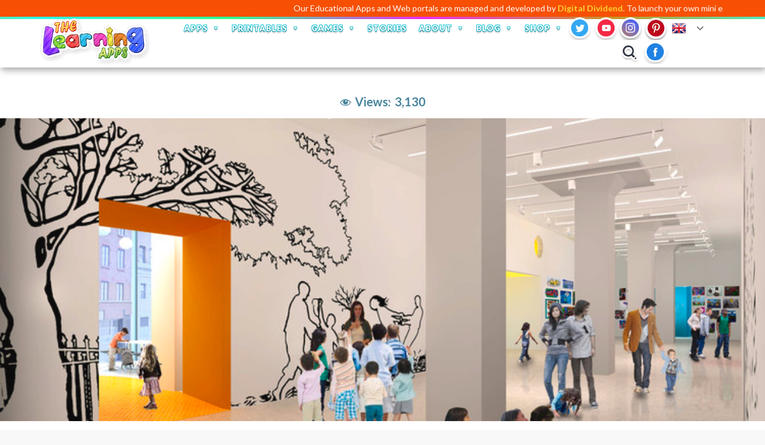

--- FILE ---
content_type: text/html; charset=utf-8
request_url: https://www.google.com/recaptcha/api2/anchor?ar=1&k=6LdVmDMjAAAAABW010CFpNrItXbMR-FH9jsv6B2O&co=aHR0cHM6Ly93d3cudGhlbGVhcm5pbmdhcHBzLmNvbTo0NDM.&hl=en&v=TkacYOdEJbdB_JjX802TMer9&size=normal&anchor-ms=20000&execute-ms=15000&cb=m8q0bt9ejb1f
body_size: 45915
content:
<!DOCTYPE HTML><html dir="ltr" lang="en"><head><meta http-equiv="Content-Type" content="text/html; charset=UTF-8">
<meta http-equiv="X-UA-Compatible" content="IE=edge">
<title>reCAPTCHA</title>
<style type="text/css">
/* cyrillic-ext */
@font-face {
  font-family: 'Roboto';
  font-style: normal;
  font-weight: 400;
  src: url(//fonts.gstatic.com/s/roboto/v18/KFOmCnqEu92Fr1Mu72xKKTU1Kvnz.woff2) format('woff2');
  unicode-range: U+0460-052F, U+1C80-1C8A, U+20B4, U+2DE0-2DFF, U+A640-A69F, U+FE2E-FE2F;
}
/* cyrillic */
@font-face {
  font-family: 'Roboto';
  font-style: normal;
  font-weight: 400;
  src: url(//fonts.gstatic.com/s/roboto/v18/KFOmCnqEu92Fr1Mu5mxKKTU1Kvnz.woff2) format('woff2');
  unicode-range: U+0301, U+0400-045F, U+0490-0491, U+04B0-04B1, U+2116;
}
/* greek-ext */
@font-face {
  font-family: 'Roboto';
  font-style: normal;
  font-weight: 400;
  src: url(//fonts.gstatic.com/s/roboto/v18/KFOmCnqEu92Fr1Mu7mxKKTU1Kvnz.woff2) format('woff2');
  unicode-range: U+1F00-1FFF;
}
/* greek */
@font-face {
  font-family: 'Roboto';
  font-style: normal;
  font-weight: 400;
  src: url(//fonts.gstatic.com/s/roboto/v18/KFOmCnqEu92Fr1Mu4WxKKTU1Kvnz.woff2) format('woff2');
  unicode-range: U+0370-0377, U+037A-037F, U+0384-038A, U+038C, U+038E-03A1, U+03A3-03FF;
}
/* vietnamese */
@font-face {
  font-family: 'Roboto';
  font-style: normal;
  font-weight: 400;
  src: url(//fonts.gstatic.com/s/roboto/v18/KFOmCnqEu92Fr1Mu7WxKKTU1Kvnz.woff2) format('woff2');
  unicode-range: U+0102-0103, U+0110-0111, U+0128-0129, U+0168-0169, U+01A0-01A1, U+01AF-01B0, U+0300-0301, U+0303-0304, U+0308-0309, U+0323, U+0329, U+1EA0-1EF9, U+20AB;
}
/* latin-ext */
@font-face {
  font-family: 'Roboto';
  font-style: normal;
  font-weight: 400;
  src: url(//fonts.gstatic.com/s/roboto/v18/KFOmCnqEu92Fr1Mu7GxKKTU1Kvnz.woff2) format('woff2');
  unicode-range: U+0100-02BA, U+02BD-02C5, U+02C7-02CC, U+02CE-02D7, U+02DD-02FF, U+0304, U+0308, U+0329, U+1D00-1DBF, U+1E00-1E9F, U+1EF2-1EFF, U+2020, U+20A0-20AB, U+20AD-20C0, U+2113, U+2C60-2C7F, U+A720-A7FF;
}
/* latin */
@font-face {
  font-family: 'Roboto';
  font-style: normal;
  font-weight: 400;
  src: url(//fonts.gstatic.com/s/roboto/v18/KFOmCnqEu92Fr1Mu4mxKKTU1Kg.woff2) format('woff2');
  unicode-range: U+0000-00FF, U+0131, U+0152-0153, U+02BB-02BC, U+02C6, U+02DA, U+02DC, U+0304, U+0308, U+0329, U+2000-206F, U+20AC, U+2122, U+2191, U+2193, U+2212, U+2215, U+FEFF, U+FFFD;
}
/* cyrillic-ext */
@font-face {
  font-family: 'Roboto';
  font-style: normal;
  font-weight: 500;
  src: url(//fonts.gstatic.com/s/roboto/v18/KFOlCnqEu92Fr1MmEU9fCRc4AMP6lbBP.woff2) format('woff2');
  unicode-range: U+0460-052F, U+1C80-1C8A, U+20B4, U+2DE0-2DFF, U+A640-A69F, U+FE2E-FE2F;
}
/* cyrillic */
@font-face {
  font-family: 'Roboto';
  font-style: normal;
  font-weight: 500;
  src: url(//fonts.gstatic.com/s/roboto/v18/KFOlCnqEu92Fr1MmEU9fABc4AMP6lbBP.woff2) format('woff2');
  unicode-range: U+0301, U+0400-045F, U+0490-0491, U+04B0-04B1, U+2116;
}
/* greek-ext */
@font-face {
  font-family: 'Roboto';
  font-style: normal;
  font-weight: 500;
  src: url(//fonts.gstatic.com/s/roboto/v18/KFOlCnqEu92Fr1MmEU9fCBc4AMP6lbBP.woff2) format('woff2');
  unicode-range: U+1F00-1FFF;
}
/* greek */
@font-face {
  font-family: 'Roboto';
  font-style: normal;
  font-weight: 500;
  src: url(//fonts.gstatic.com/s/roboto/v18/KFOlCnqEu92Fr1MmEU9fBxc4AMP6lbBP.woff2) format('woff2');
  unicode-range: U+0370-0377, U+037A-037F, U+0384-038A, U+038C, U+038E-03A1, U+03A3-03FF;
}
/* vietnamese */
@font-face {
  font-family: 'Roboto';
  font-style: normal;
  font-weight: 500;
  src: url(//fonts.gstatic.com/s/roboto/v18/KFOlCnqEu92Fr1MmEU9fCxc4AMP6lbBP.woff2) format('woff2');
  unicode-range: U+0102-0103, U+0110-0111, U+0128-0129, U+0168-0169, U+01A0-01A1, U+01AF-01B0, U+0300-0301, U+0303-0304, U+0308-0309, U+0323, U+0329, U+1EA0-1EF9, U+20AB;
}
/* latin-ext */
@font-face {
  font-family: 'Roboto';
  font-style: normal;
  font-weight: 500;
  src: url(//fonts.gstatic.com/s/roboto/v18/KFOlCnqEu92Fr1MmEU9fChc4AMP6lbBP.woff2) format('woff2');
  unicode-range: U+0100-02BA, U+02BD-02C5, U+02C7-02CC, U+02CE-02D7, U+02DD-02FF, U+0304, U+0308, U+0329, U+1D00-1DBF, U+1E00-1E9F, U+1EF2-1EFF, U+2020, U+20A0-20AB, U+20AD-20C0, U+2113, U+2C60-2C7F, U+A720-A7FF;
}
/* latin */
@font-face {
  font-family: 'Roboto';
  font-style: normal;
  font-weight: 500;
  src: url(//fonts.gstatic.com/s/roboto/v18/KFOlCnqEu92Fr1MmEU9fBBc4AMP6lQ.woff2) format('woff2');
  unicode-range: U+0000-00FF, U+0131, U+0152-0153, U+02BB-02BC, U+02C6, U+02DA, U+02DC, U+0304, U+0308, U+0329, U+2000-206F, U+20AC, U+2122, U+2191, U+2193, U+2212, U+2215, U+FEFF, U+FFFD;
}
/* cyrillic-ext */
@font-face {
  font-family: 'Roboto';
  font-style: normal;
  font-weight: 900;
  src: url(//fonts.gstatic.com/s/roboto/v18/KFOlCnqEu92Fr1MmYUtfCRc4AMP6lbBP.woff2) format('woff2');
  unicode-range: U+0460-052F, U+1C80-1C8A, U+20B4, U+2DE0-2DFF, U+A640-A69F, U+FE2E-FE2F;
}
/* cyrillic */
@font-face {
  font-family: 'Roboto';
  font-style: normal;
  font-weight: 900;
  src: url(//fonts.gstatic.com/s/roboto/v18/KFOlCnqEu92Fr1MmYUtfABc4AMP6lbBP.woff2) format('woff2');
  unicode-range: U+0301, U+0400-045F, U+0490-0491, U+04B0-04B1, U+2116;
}
/* greek-ext */
@font-face {
  font-family: 'Roboto';
  font-style: normal;
  font-weight: 900;
  src: url(//fonts.gstatic.com/s/roboto/v18/KFOlCnqEu92Fr1MmYUtfCBc4AMP6lbBP.woff2) format('woff2');
  unicode-range: U+1F00-1FFF;
}
/* greek */
@font-face {
  font-family: 'Roboto';
  font-style: normal;
  font-weight: 900;
  src: url(//fonts.gstatic.com/s/roboto/v18/KFOlCnqEu92Fr1MmYUtfBxc4AMP6lbBP.woff2) format('woff2');
  unicode-range: U+0370-0377, U+037A-037F, U+0384-038A, U+038C, U+038E-03A1, U+03A3-03FF;
}
/* vietnamese */
@font-face {
  font-family: 'Roboto';
  font-style: normal;
  font-weight: 900;
  src: url(//fonts.gstatic.com/s/roboto/v18/KFOlCnqEu92Fr1MmYUtfCxc4AMP6lbBP.woff2) format('woff2');
  unicode-range: U+0102-0103, U+0110-0111, U+0128-0129, U+0168-0169, U+01A0-01A1, U+01AF-01B0, U+0300-0301, U+0303-0304, U+0308-0309, U+0323, U+0329, U+1EA0-1EF9, U+20AB;
}
/* latin-ext */
@font-face {
  font-family: 'Roboto';
  font-style: normal;
  font-weight: 900;
  src: url(//fonts.gstatic.com/s/roboto/v18/KFOlCnqEu92Fr1MmYUtfChc4AMP6lbBP.woff2) format('woff2');
  unicode-range: U+0100-02BA, U+02BD-02C5, U+02C7-02CC, U+02CE-02D7, U+02DD-02FF, U+0304, U+0308, U+0329, U+1D00-1DBF, U+1E00-1E9F, U+1EF2-1EFF, U+2020, U+20A0-20AB, U+20AD-20C0, U+2113, U+2C60-2C7F, U+A720-A7FF;
}
/* latin */
@font-face {
  font-family: 'Roboto';
  font-style: normal;
  font-weight: 900;
  src: url(//fonts.gstatic.com/s/roboto/v18/KFOlCnqEu92Fr1MmYUtfBBc4AMP6lQ.woff2) format('woff2');
  unicode-range: U+0000-00FF, U+0131, U+0152-0153, U+02BB-02BC, U+02C6, U+02DA, U+02DC, U+0304, U+0308, U+0329, U+2000-206F, U+20AC, U+2122, U+2191, U+2193, U+2212, U+2215, U+FEFF, U+FFFD;
}

</style>
<link rel="stylesheet" type="text/css" href="https://www.gstatic.com/recaptcha/releases/TkacYOdEJbdB_JjX802TMer9/styles__ltr.css">
<script nonce="yg7n2Qjd_NJaE5oYt4jjKQ" type="text/javascript">window['__recaptcha_api'] = 'https://www.google.com/recaptcha/api2/';</script>
<script type="text/javascript" src="https://www.gstatic.com/recaptcha/releases/TkacYOdEJbdB_JjX802TMer9/recaptcha__en.js" nonce="yg7n2Qjd_NJaE5oYt4jjKQ">
      
    </script></head>
<body><div id="rc-anchor-alert" class="rc-anchor-alert"></div>
<input type="hidden" id="recaptcha-token" value="[base64]">
<script type="text/javascript" nonce="yg7n2Qjd_NJaE5oYt4jjKQ">
      recaptcha.anchor.Main.init("[\x22ainput\x22,[\x22bgdata\x22,\x22\x22,\[base64]/[base64]/MjU1Ok4/NToyKSlyZXR1cm4gZmFsc2U7cmV0dXJuKHE9eShtLChtLnBmPUssTj80MDI6MCkpLFYoMCxtLG0uUyksbS51KS5wdXNoKFtxVSxxLE4/[base64]/[base64]/[base64]/[base64]/[base64]/[base64]/[base64]\\u003d\\u003d\x22,\[base64]\x22,\x22wrMXMMOyI8OYw5nDrCrCkMOEwqHCsUDDpD0ob8O4ScKrY8Khw5gwwoXDoicXLMO2w4nCnEc+G8O/[base64]/CjVDCjsKWwo0NwrHDmmvCjFJvwoQ+w7TDvBAXwoQrw7DCvUvCvQt/MW57Yzh5wrHCncOLIMKhfCABb8O5wp/CmsOsw63CrsOTwrwvPSnDrxUZw5AER8OfwpHDpFzDncK3w4Q0w5HCgcKMUgHCtcKLw5XDuWkYEnXChMOrwqxnCFNCdMOcw6vCkMOTGHQZwq/Cv8OYw5zCqMKlwokLGMO7VcOgw4Mcw43Dpnx/QDRxFcOebmHCv8OtdGB8w6XCksKZw55dNQHCohbCu8OlKsOXQxnCnyd6w5ggMn/DkMOabcKpA0xbTMKDHGN5wrI8w73CjMOFQyzCnWpJw57DhsOTwrM+wo3DrsOWwp7Dm1vDsS9ZwrTCr8ODwoIHCWt1w6Fgw6Atw6PCtkthaVHCtSzDiThMJhw/EsOOW2k2woV0fyJ9XS/Dn3c7wpnDo8K1w54kPh7DjUcXwrMEw5DCggl2UcK6aylxwohALcO7w54sw5PCgFEfwrTDjcO5LADDvzzDvHxiwrQ9EMKKw7gzwr3CscOKw6TCuDR2YcKAXcODJTXCki/DrMKVwqxfU8Ojw6cLccOAw5d/wrZHLcK1F3vDn3XCisK8MBUXw4g+Iy7ChQ1nwpLCjcOCZcKqXMO8KsKUw5LCmcO+wp9Fw5VTQRzDkGh4Umtvw61+W8KTwoUWwqPDhSUHKcOzBTtPfsO1wpLDphhKwo1FDVfDsSTCvjbCsGbDhcKBaMK1wqMnDTBVw45kw7hdwqB7Rm/CssOBTjLDgSBIAcKrw7nCtQFxVX/[base64]/Di2Eww4pLNDIrUC14wrFhw4PChQLDsxfCt0t3w4wMwpA3w59VX8KoJm3DlkjDmMKywo5HGGNowq/Ckhw1VcOSWsK6KMOKFF4iI8KYOT9owpY3wqN7b8KGwrfCqcKmWcOxw4zDqnp6CXvCgXjDm8KbckHDmcOgRgV1EMOywosdFR/Ds3PCghXDtsKpDXvCg8O+wocFJzMlImDDpgzCs8O3JiJKw5h5CAXDiMKRw6xbw7kUccKfw6VXwp7CisOMw5UPKGhOYyLDrsKJKz/CocKAw5fDucK8w74THsOmRWgDfj7DtcO5wp5dFk3CmMKQwoRiVh8xwrNuP0rDlSTChmxGw6fDjmPCmsKiRsKkw68Yw6M3cgIoeC1cw4XDlxB2w6TCnQXCpx1TcwPCq8OyQ2vCvMOSbMOjwrUMwoHCukdBwp4Pwq59w57DtMOvQ1fCv8KXw6/Dth7DtsOsw7jDjcKGdcKJw5zDhB8RDsOaw6B+SFA5wrLDsw3DpwUsInvCpwTCl1lYFcOrLUBgw4kJw7YXwrHCty/DojrCi8OuTV51Q8KudBDDqFYjH3kcwpjDpcO/bSFSYcKRd8Kgw7AWw4DDhcOzw6diMDEnOAp+EsOWUsKobcOzMSnDp3LDsF7CmnF0IhAPwr9OKmDCtG0xKMKVwo0gQMKXw6BQwp1Rw5/[base64]/[base64]/[base64]/Vh1jRMOyQWvChX51w4Vfw5V0XXJow6DCn8KYY2xvwphTw5MywpbDizvDnHDDtsKHfjnCmWDClsOZIcK5w64bfcKsXx7DlcKQw7nDvn/DtFzDpUlNwqzCnQHDgMOxTcOtUQFZF1zCjsKtwok7w7Jmw4Fgw6rDlMKRccKibsKIwolGVQEDTcOWXi8vwoMrQ2wpwq9OwpxXZh0CKQZOwqfDlh3DnDLDj8OQwqgiw6XClhrDiMOJUGLDnWZiwrzCiBdOTRDDvSxnw6fDlF0Rw43CmcKow4vDsSPChDfCmVx1YRYUw7/[base64]/wrnCnER2XATDkEcQw6HCjUnDjDUkfT7DiQBLGMKAw6BoKlbDvsO4PMK4w4HDksO9worDqcO1wp0RwpxrwoTCtj8xAkU3OsKswpdAwohKwpQyworCj8O/IcKYA8O/V0YzbC9Dw6lmdsKPSMO6D8O8w5d0woAow7fCtE9mesOuwqfDtsO/wrtYwobCvHPClcOFAsKhWn8oWVbCjcOGw5TDmMKvwoPCmhjDmjQTwo1FYMKwwqjCuj/CqcKOTcK2WznDi8OTclxIwojDscKuHnDCmhUOwq7DqFM+D1p5BW5VwqdFXRtAw7vCtAxJaEXDjgnCtMOUwpgxw63CisKwRMOQwpNWw77Cpztpw5DDhhrCqVInwoNmwoR/bcKQNcOnBMKcwr1ew77Cnl50wozDoT93w4Eiwo5wYMObwp8KYcKCcsOfwrlYdcKDH2bDth3DiMKiwo89EsKkw5/[base64]/Dn8KAwokDw5JWw4PCjlR6MHbCocKZwrvDtsKhwrrCsCc3A00Bw5cKw5rCvF8tIH7Cq2LDvsOcw4rDliPCn8OzKlHCkcKiZwbDh8Okw7oUecOSw4DCvUzDscKiIcKOeMOkw4XDjknCscOWQMOKw5fCiAdXwpFafMOBw4jDpkcvwoUnwqjCn2fDpSMKwp/Ci2fDhwsTEMKrIhDCp2pgMMKEF1UdBcKOJcK7aAzDiyvDtcOdW2Baw6hGwpk4G8O4w4vCtsKNRV3Dl8OFw4onw7stwqZWQxHCpcOVwos1wpvCsAnCiTPDosOxEMKAbTBjQxxRw7fDsTBhw5/DrsKkwpTDrTRnAmXCmMOVIcKmwrYZW05Db8KRKMOBIgBmAkzDosKkcHBgwqR+wp0cP8Kcw5TDsMOBF8OLw4ULaMOhwqLCoUfDgRNlMGtWMsO6w4QVw4ZHaF0Ww5/[base64]/[base64]/CucKpJsKVwr8wbMO/wqbCll3DiAsrw53CocKdWH0IwpzCqhp/[base64]/KDcuw7Emw4vCucO1wrjDrMKPw7guIcObwpJhwonDtsOpCcKnwrIxVH/CqSnCmcOBwozDoAcNwp91fcOSwr7CjsKHRsODw5Zzw6fDswMhJXE/[base64]/[base64]/CvmUIw6IzeBMwwpXCgcKcw6p8w7fDmwAQw4bDrxliZcOOUcOaw5PCuUNtwqrDoWUpLF/DtTEsw54bwrXDuRJhwoZpNQ3CmsKOwofCo0fDocOAwqxZVsK8bsKUYhMjwqjDlizCt8OtQD1Ifyo2ZADCiAYoW3Mgw6RnCRwVZ8KNwrM2wqnDgMOSw4XDgcODAz1qwpPCnMOZIx48w4nDrXEXc8KWAXt/ZxXDjMOYw6nCp8OkUsO7D2c5w5x4fhnDhsOPfnjCi8OqMcOzaUjCtMK/DwACNMOgVmvCpcO5b8KSwqTCtnhTwprCvk8lPMO/GcOgRkAiwrPDkyl4w5gcCjQ1LXQiHMKPcGYQw7YPw5nDsBYOQw3CqTDCpsOjfUYiw4x2w65WbcOjCWxzw53Ds8Kwwr4pw7LDulPCvcKwHRFiTgkSw41ifcK5w7zDkjQ4w77DujkKYR3CgMOxw7DDvcO6wocewrbDkydNw5vCqcOBGMKSw54Qwp/[base64]/CrUsGPWQNbz5DBMKDZ0k5ezIiGlHCuG7DmExcwpTDiR8EY8O0w5YuwpbCkTfDuz7DnMKlwohFKnQuSsKKSRvChsOLIwzDn8KLw4FAw60iJMOOwolDYcO7NTBBYMOgwqPDmglWw7TCg03Dg27CgHDDhcO6woB7w5XCjgbDoC9Cw5YswpvDgcOzwqkRN0/[base64]/VG9nFXYuacK8wqXDqMO7FsOiwqPDpF4dwrjCtgI/[base64]/Dl8Kww4PDiiTDiFgmKX5QESwMwqvDnmjDjzrDjMKiMWTDpirDj0fCo07ClsOVwoFQw7ExLxtaw7LCnQsrw6jDgMOxwrnDsEIEw4HDsXIAenZ+w6ROZcO1w67Ct2/[base64]/CmMKOTiPCjsKTVMOPwqjCmBsJwqTCulprwrUwMcODMVbCh2TCohTCo8KiGcOTw6MMXsKYacOhEcKFGsKGGQfCpDdTC8KqesKfCS0Cwo/CtMO9wq8JXsOGRnvCp8O1w6vCqQEAfsOaw7ddwqAYwrHCnm1DTcOrwqFUQ8O9wqsUCGRAw67ChsK3EcK+w5DCjsK8FMOTARDDh8KFw4tqwpfCocK8wrzCp8OmTsKWXC0Hw7AvacK2TMOfQC0mwrtzKAfDiHYIG00iwp/CqcKAwqVhwpjDvsORejrCgQzCosKKF8OQwoDCrmvCjsODMMOzAsOKaSJhwqQPWcKIEsO/M8Ksw7jDhCTDuMObw6ZrI8OIFWnDo157wpoPbsOLHCZJSMOFwqR7cA7Cu3TDs0fCshHCp0Fswog6w6nDrhzDkyQlw6tUw5bCrgnDkcOzV0PCpGvCi8OVwpjCpMKUDHnCisO/w6gOwp3DpsKhw7LDiyZGFRQMw7Nmw7s3NSHCoTQtwrPChMOfEQQHIMK+wozCgSYtw75sAMK2wpQ4G0TDrV/Cm8OVcMKWClU2DMOUwqYzwrzDgCRLBGQDEyB9wpnDtFY/woQWwolYD1fDi8OKwovChC02R8KIPsKPwqoSP1NMwpIfHcKdVcKWfnplLi/DrMKHwo/Cl8K6ccO2wrbClQYvwpfDm8K4fsKfwqlDwo/DjiI7w4PDrMOOD8OkQcKSwpDDr8OcR8OwwqEew63DpcKCMjAUwqTDhlI3w6oDbTVpw6vDrzPDuBnCvsKOdlnCkMOMSRhhPWFxwrcQcEMQHsOLAXBvCQ8hNTI8Z8O6McO/UsKjM8K6wrgDGcORE8Oyck/[base64]/CnhNow5tMJMKOw41LEmRuwrDCtWt9X2PCnQDCqsO+ZGZ2w5LDsCbDmHZow7JVwpXCisOXwrt6XcKmI8KCWMOcw6YqwrPCoh0eB8K/FMK+w5PCl8KOworDjsKcW8KCw6/ChcOmw6PCpsOsw6Y1w41YbSsQH8Kow4DCgcOREkt+MAEww7oPIj/Cr8O1NMO1w5zCpsOVw5vDoMOOPsOKRSjDnsKWXMOrczvDtsK4wp9mwrHDtsOLw7DCkT7DjyrCjcOIbAjDsnbDhHlAwonCnMOLw6w9wrHCisORLsK/wqPCjcK2wppcT8KHw4bDqiHDnnnDkSbDoR3DpMOPasKZwpvDhMOGwqLDm8Ovw4jDmm7CvcKVH8KLdjrCt8K2NsKgw48sOW1sEcOWBMKsKxIndxrDqsK9woPCvsOWwrovw49eOxDChXHDskXCqcOWwrzDsg4cw6UyCGY1w5jCtyrDuy98HH3DvwBzwo/DngDCp8K3wqzDsz7CncOiw79vw70rwrJ2woPDksOQw7TCrTx1CyJ7VDs/[base64]/wprCj0Bnw5rDrsOPdxvDjk7Dj8KPEMOSOkfCn8OBBRVdQGskL0thwofDs1DDhjEAw7/CrCTDnHV4R8OBwr3DuG/CgXI3w63CnsO8AhfDpMOLZcOlfloEPGjDhVVLw74awqTDo1nDtzcowqfDkcK/bcKdE8KYw5jDmsKhw4UgAsORDsKWPW7Cg1jDgWUWEivCiMOLwo86bFBDwrrDj1cmIBXCuFVCP8KfewpSw4HDlXLConUKw7Fvwo5QGxPDr8KeCE8YByFEw5HDigJ7w47DqsKCeQXCmMKLwrXDuVPDlyXCv8KBwqPCvcK2w4sLSsOdwrzCiGLCl1/CplvCr3s8wrJJw7bCkTXDqQZlCMKAS8OvwqlYw5YwIV3Cvktrw55aXMK8CCsbw6Ejwq0Iwpdtw67Cn8Otw5XDjsKdw7g5w51pw5LDoMKqXmLCl8OcLsOawph1UsKkegc4wrp4w4TClsK7ARF6wqINw5TCnFNow4VYWgNxI8KTAijDhcK+worDgj/DmDUUS3onPMKWbsOmwpDDjR1ydnbCjcOjEMOPXmFrEA1Kw4DClFdSACkjwpvDh8ORw59WwqbDvUlESx48wq3DuyoDwrzDtcOAw7IVw641DGHCqMOSc8Olw6U/LcKcw6x+VAXDtcO/RMOldsONfCbCnHXDnDnDrn/CicKjBMK7NcOADVHCpR/DpgvCkcOlwpTCqMKuw58QTMO7w5xsHjrDhEbCs17CilXDiwsVfUDDl8OTw47DpMKIwpjCmXwrU3zCl1VQUsK7w5jCksKtwoDCgQTDkBYHXUkNMHhlXV/Dh0/Ck8OYwqHCicKlVcO8wp3Di8OgUXPDu1fDj0vDs8OYEsOPwpLCu8Omw6/Dv8OjWTVUw7oIwpvDglFAwrrCvMOTwpATw4lxwrfDvMKrQiHDl3LDscOKwoAtw7YrZMKPw4PCvEzDtsKGwqDDkcOjYyrDmMO8w4XDpnPChcKjVlXCrnE4w4zCvMOUwpA5BMOIwrDCjH8Yw5x7w6bCgcOza8OCFR/CocKNcHLDgFEtwqrCmQY9woxgw6UTaW/[base64]/[base64]/Dkj4Sw49Jw6jCo8OPN8Kvw5YLe8Kew63Dm2/CtGBfF1VSL8O2U0zCg8KFw6l7RArDlMK1BcOLDxxawrBbZ1VsKB87woh+czkmw5c9wod6e8OCw5I1ccO9wpnCr357YMKGwqTCh8O/TsOYY8Ojfk/DusKlwqxyw4RZwoFgQMOkwo9Bw4nCu8KUD8KnPxrCisKxwpLCmcKzRsOvPMO1w4E9wqcddGY5w4/DisODwpXCkBXDhMKlw5Ipw5rDvEzCmQd9A8OAwrPDmBN6AVTCtHcZGcK/IMKLC8KwF0jDpzVvw7LCkMKjCBXChDVvJMO3FcKYwqU/QEDDuUlowqzCjRx2wrTDoispeMKRSsOgHl7Ds8OQwp3DsC7Du1AxI8OUw5PDhsO/L2jCisKMD8O4w6AsU0HDnlMOwpDDr28ow4Z1wrd2wrvCqsO9woXCrBUiwqjDnicVPcKaJBEQL8OjP2dOwq0nw6YTATTDnFnCpMOiw7FFw7HDtMO9wpRfw4lfw75fw7/ClcOZdMO+Oj9AVQDCvcKQwq0Fw7zDisKbwoUTfCZRemU7w6pNe8Kcw5IXecKRSCdHworClMOfw5jCpGlFwqIrwrbDmgvDihFOBsKdw7bDt8KswrwoMCnCsAbChsKbwoZKwqs9w7dNw58/wp8tISbCgx9jTgFROMKvaFjDuMK0LEvCrn4MBXVow6NcworCoCRdwrwXQz7CtClKw47Dgig0w6jDllTDsRsGJ8Ovw6PDvHluwovDknRnw7EBK8KFVMKldMKDA8KDKMKXCGRow6R1w6nCkA8nJ2NDwpjCgMOqaw9Hw67DrlAyw6oHw5vCkHDCtj/CgVvDj8OlG8KNw4VKwrQkw7gkKcOVwoHCmltfX8OBcjnDvVbDnMKhVCXDgmRxS10wRcKVE08cwqApwrDDsS5Nw7/[base64]/ChgNMPQ5YRMKPw6zDrcKEwpjDhxsyBMKoI2/Ct243woprw6bDiMKeEA15OcKTPMKueQ/[base64]/c1rDkxbDs2rDl8OAcsKPw4QewrbDpxQVwrY1wpLCqXpGw4fDrUvDgMOJwqbDqcKRcMKvRWZzw5rDvTYNDcKTwpogwqh2w7p5CRAHccK9w5h9HCE/woluw4vCmWs7csK1JgtbZ2vCq3DCvztZwqMiw5DCssOOfMK1dC0DKMK5G8K/wrMhwos8Fx3DkQ9HE8KnTX7CpzjDiMOpwpYJEcKAX8Kew5hRw5Y1wrXDumhzwo48woJ2Q8OBKlUww5fCoMKSLiXDt8OWw7xNwpxhwq8eaUXDv2LDgXTDoUEKIxpnbMKgNcKOw4hVNhfDvMKcw6rCiMK4T0/CihXCksOgH8ONeFPDmsKiw4VVw4U6w7DCh0gvwpbDjgrCucO9w7V3Cgggw5Q1wr3DisOvIjjDjBPDqsKwYcObXmtSworDgzzCgzQ3WcOnw4BxR8O/[base64]/[base64]/[base64]/w7jDkcOtV8OswropczXDqk7Diz5Pw5LCinFORcOHNnPDtCdrw4F/UsKfMsKzO8KtAV4qwpwdwqFSw7UGw7RlwoLDjSABV3skeMKHw6p9EsOQwoPDhsK6McKnw73Dr1JvL8OPcMKRf3/ChSRVwoZlw7zCp2hzVRhQw6bDp3BmwpJsGsOdBcOmGDolbz5CwpzCmXpRwp/CkGXCljLDkcKGUXnCgGpEP8O0w6s0w7odBcOZP0seRMObMcKFwqZ3w7gsHyhNKMOzw73Cs8K1A8KxOGzCvMK9H8OPw4/[base64]/bgrCswExw6LDl8ObwpzDv01rZ8KVDhoLV8KWw4IiwpwlLkzDvlcBw6BVwpDCjcKcw6obFMO2worCocOKAGfCl8Kgw4YYw6JRw5kQJ8KJw4Juw5NRGQPDoxjChMKVw70Gw7YJw4HCncKDAcKeFSrDssOfH8ODInzCt8K1LAvDgHh1Tz/DvivDi1YkQcO3G8KSwqDDtcO+R8Kpwr04w4UsEWRNwohiw5bChsONIcOZw7hlwoALEMKlwqDCq8Oowr8vE8Ksw6YlwrbCvVPDtcOuw4vCi8O8wpoTHsOfe8KbwoXCrwDCisKDw7JhGFVTURPCuMO+REQ3c8K2fXTDiMO3wrbDtERXw4/DkAXCj0HCuDFzAsK2wrPCmHJ/wqfCpwxkw4HDoF/[base64]/DkCnDtsK6Y8O7w7E+dMOVb8OmwrZ0wqo6w4HCrcKfWS7DiRPCvTsGwojCulXCqsO/ScOKwpMqcMOyIRZjw7Y8YMOaThAhR2Fjwr/CssKsw4nDvXswe8KbwqscOxbCrkMxQMKcaMKTwr4dwotew5cfwqfDq8K3V8O/d8KUw5PDvFvCjVICwpHCnsK0OcOiQMOWf8OFdcKXdcK8WMKHEwUBBMK6PlQ2NmMew7JUNcOmworCosOqw4HCtnLDtgrDrMOVf8KOT09KwrBlDTpQXMKDw6EDQMK+wojCrMK/[base64]/[base64]/Dtix2w4IewpfDjR8/[base64]/Ck3gQQMO3w5bCniIFAB/DnyZJLMOTXcOTKmbDqcOQwqJPM8KPOj99w4ozw43Cg8OfCybDo3DDgMKDR2kOw77DksKSw5bCksK9wobCsXgkwr7ChRvCo8OKG34EGS0PwqrCvcOuw4/[base64]/[base64]/DmXvCjcK2w7Juw7LCncKDw7jClcK/[base64]/DuS/[base64]/[base64]/[base64]/[base64]/DpcOgZj9PI0nDvsORw48Yw5FWw6DDgQfDncOWwpBHwrrCsT/[base64]/CssOmFFbDq8OEwokuLMOUwprCjQAgc8K3OgXDsDTCtcKWVDxiw7l7X0XDmF8owonDsVvCiGJTwoN3w7bDkiRSK8K7AMKSw5Auwq4uwqEKw5/Di8K+wqDCsRTDvcOJHRHDv8OhSMKsSmXCsjMBwr1dBMKcw5vDg8Odw5M1w54KwrIIawjDhF7CqiEHw4fDr8O1S8Obe2p0wp59w6DCrMKIw7PDm8KMw6TDgMK2woVywpcMKhEBwoYAUcOHw7DDrQZIGjI2KMOMwq7DhsKAAAfDmx7CtARCR8OSw6nDrMObwrTDvhlrwp/Dt8O+XcOBwoEhPjXDi8OuQwc5w4/CtQvDo2wKwo06JxdzFU3ChWvChcKTWxLDusK0w4IXacOWw7jDuMOgw7fCqMKEwp/CpkTCiFnDn8OGfEzCpcOfWSTDssOMwpDCh2LDg8KqLy3CqcKlQcKxwqLCtSHDqS5Iw7M9DWHCocOlDsKGW8OZWMOzdsKbwpxqf3/CtBjDrcKlGsKYw5jCiwvCtE0Gw6TCu8O+wrPChcKBYQfCq8OkwrISLRfCqcO0PXRIdHTCnMK3dwg7XsKWIcK8MMKow4rCksOhUMOHbMOWwoUEVwrCusOhw43CusOcw4sMwrLCkixAHcO3Yj/CuMOxDDdrwpcQwpleOMOmw5ouw5EJwqjCj0HDmMKfTMKvwop1wpNjw7nCqRkvw73DtlrCmMOcw6dKbT9Swo3DlGNtwpNdSsOcw5fCin5yw5/Cn8KiHcKRBzLCswvCqX4rwrtPwpE3IcKfRn5VwojCi8ONwrHDncO/wojDt8OmKMKwRMOewrjCqcK5wqzDtcKTDsO/wp4ZwqNWYMOKw47Cp8Kvw57DocKjwoXDrjNgw4rDqydNFQ3Chy/CoDAuwqTChcKpZcO6wpPDs8K7w6g8Tk7CqD3CscK1wqPCvAMhwr8YRsOow7fCocKJwpjCp8KhGMO3NsKSw4/DisOUw6/ChDnCqEQlw5LCmA3CqXd5w57CmD52wojDo2l2wpnCp07Dh3DCi8K4FcO6CsKRQMKbw4MfwrfDpVfCnsOzw5dNw6AuOxUpw61AHFFXw6Ikwr5Rw6gVw7LCmsOzR8O0wqPDtsKkDMOfC1xMPcKoNzrCrnDDpBvCnsKWDsOFPMO6wrA/w4bDt2zCjsKsw6bDhMKlPRlewpc9w7zDtsK8wrt6B0YNSMKWTQ/Ck8KlZFHDvsO4QMKVf2rDtzIgU8KTw5vCuiDDhMOvSjoewq4owrI0wr1aEl0ewotxwp7DiW1QBcOPecOIwrRGfVw6OEzCnDMPwoLDnyfDpMOSWl/DpMKJJcOIw7HClsO5XMO5A8OGHlLChcOVHgdow7YTccKmJ8Kowq/DuCATHg/DkC88wpJ5w4wrORIfRsODJMKmwpdbwr0MwoYHasKVwpY+w5VgGsOIE8K/wp50w7fCqsOKZDpMEGzDgcOBwozClcOuw6LDvsOCw6RlPCnDhsO0RsKQw4rCrB8WZcKJw4YTEHXCncOvwprDhSTDo8KdHivDiTzChGtzVsO3BwLDqcO/w7IJwpTDiUM0BjA8AsOUwrwRTcOxw7YQSn7Ch8Ktf0DDpsOKw45Rw47DnsKvw5FRZyoKw4zCnTF5w6lTWysTw4HDuMKpw7/DrcOwwr5owq/Dhxshw6fDi8K0F8Orw79mUMOEBBTCgH3CvcOsw6PCo2BgSMO7w4NXGVAgOE3CjcOZa0/DkMKtwqF6w44MNlHDqhY/[base64]/DvWZZfMOAETomLsK5KXfCv3DCoX4iw6tmw5TCisK9w4pnwqLDix88NTtFw4DCvMK0w47CqkLDhQ/[base64]/CucOcwpLDgsOQwq7DqsONRnAowp7Ds8OvwoU5YGHDh8OOQnPDn8O+aVLDnMKYw7QJYcOPQcKNwpItYUDDisKvw4PDhi/Cm8K2worCv1bDlsKLwoQJeUl0JHoywqHDucOHfTLDpiEHSMOgw59Aw7g2w5d8G0/[base64]/Dr8K2H8KMQcOCwpTDkHVqwqfCjgnDkMOqwqHCjsKCJMKWMgo7w5XDh31ww51Kwp9uFDFfcnnDnsObwq1BVBRSw6LCpATDsQ/DijAaD1FIFQEJwpJEwpDCt8OOwqnCjMKzb8Ozw7Ugwqsnwp8GwrHDrsO0wpLDocKRG8OKKH4UDHZIAcKHw48ew51xwoYowrXDkAwKTQFNYcKVXMKyEE3Dn8OAREYnwofCp8Orw7HChW/DnzTCj8O3wo/Dp8KTw6sWw47DmcKLw6LDrQ14HsONworCrMK9woEyYsO7woDCgsOwwoN+BsO/BH/Cmns6w7/DpMOfBxjDrTt6wr9BYj4ff1zCpcKHHnYJwpRKwpEBMyYIXBYWw5rCv8OfwrlPwqZ6CXMgIsKALjAvEcO2w4zDksKsYMOSIsOtw5zCv8O2P8OrG8O9w6gNwpZjw53ChsKDwrkawrZ0woPCh8OZLcOcZcKlZ2vDkcKLwr5yKGHDs8OmJl/[base64]/w4DChsKpw6rCpsKfI8OMwpd5bhnDqcOdcSEvw7rCmB3CgMK8w6/[base64]/[base64]/CgMOjwp7Dk8OgwqjDh1nCisKqw4twwrY0w7DDjXTChh/CtQxKQ8Opw4xOw47DmgnDoGjDgRwaLF7Dvk7Dr1wvw7wdY2zCncOZw5XDisOSwpVsBMOgBcOMB8OsWsKhwqEOw4Q/JcKRw5kJwqvDt38eDsOdR8OAO8KkETvCjMKYNDnCm8OxwpvCl3bCj18KV8ODwrrCmgocXx5TwqvCtMOOwq4Bw48AwpHCpT8rwo7DnMKrwooyFF/[base64]/w60/dV8aHUXDg8O4LsOaw5gkN158Nh3DssKgY306S18iO8Occ8KIKCdbWQrDtcOWU8KjbkJ1fSldXixGwoPDvhlEIMKPwoPCvi/Cvihbw7wMwrIJQ29fw5bCgmHDiXLDs8Kiw5Rbw5EXfcOpw7AawrrCmcKPNVTDlsOdZ8KLEMKxw4PDi8Oww63CqhnDqWIgUinCpQ4nDXvCocKjw7E2w4rCiMKmwrrDnFVnwq4za1bDjx9+wqrDuR/ClmJxwoLCsnnDtQfCn8Kdw5sFG8KAGMKaw4nDs8K/UH8iw7bDsMO8Dw0OK8O8SQnCtA8Rw7/DvVRPYcOawrhvEzTDmltow4rDpcOmwpYdwrZJwp/DvsOiwoZsCEfCmCNiwoxIw6XCpMOZUMKIw6HCnMKYJBFXw6w1HsKGJhvDu3ZZa1XCucKHbl7DrcKZw5/[base64]/w6XDtk7DhMKJGMK+AD7CmgDDglYFwotWwp/DqHjCvmvDrMKiDMKvMjDDqcOdesKxbMOYaBvCjsKrw6XDumd7EMOdD8Ksw5nDhRnDvsOXwqjCo8KVbsKww4zChcOMw67DkxYRLsKsf8O/CB0QWcORWSfDnRzDmMKFesKfS8KCwrfCgMKNCQbCs8OiwpXCuzEZw7PCnmgXbMOBZwZmwpHDvCnDh8Kow53CgsOMw6sOBMOuwpHChMO5LMOIwqA6woXDqcOQwqLCkcKvNjE+wqZyXFzDoVLCnlrCkHrDlk/Dt8O4YiMJw7LClknChVcJYSXCqcOKLcK+wpnDocKxEsOtw5PDnMKswosJShAzDhtvQAEwwoTDmMOKw6vCr0hzWiYhwqLCoHhCAsOod35CScKnPggHDXDDmcOgwqsUNHfDqXPDiH7CucOYasOtw7gNS8OFw6nDiGrCiB/CswbDksKPEGsSwp9BwqLDoV7Dixcuw7dpFhMNesKsLsOGw4rCk8O0Zx/[base64]/wr9HXMK0PiweWcO8Z8Klw5rCocOtw5wvd8OPeBnClcKnExjCqcOiwpTCrWPCqcOhLlJ8F8Ovw7/DsS8Rw4bCjMOhVsOjw5R9LcKhV03Ds8Kzwp3Ciw3CnBYTwroIR38Bwo7CqS1Zw4Bsw5/[base64]/DjRLCgwjDrzMtw6kSw4QCEsOmwrAjcDZTwpvClxTCvMODXsKgPVnCvMO9wqjDpjoFw7wZJsO1wqwTwoF+FMKTB8Klwp0VfXUEacKCwoRdcMOBw5HCuMODUcKkB8Ogw4DClHYSYlEiw4UsYmLDn3vDjGlMw4/DtwZ+JcKAw5rCgMKqwoV5woXDmlZOEsOSSsKVwp4Xw4HDksOAw73CpcKWw6TDqMK3N3XDiRpgeMOEOX4rR8OoFsKIw7nDisK8ZSXCjFDDpF/CnjVaw5Z6w78ifsO4wqrDiD0sEAE5w4gKNgl5wrzCvh53w6ovw7RdwphOXsOicHhsw4jDuXjDnsOfwqzCi8KGwpV1InfDtXkOwrLCnsOlw40HwrwswrDCok3Do0PCvMO6eMKdw6sgSjQrccOvTcOPMiBrI2ZUZsKRHMK6XMKOw4B2FVhrwqHDssK4V8OGGsK/wqPClsK6wpnDjmfDuysyWsOYA8KDIsOdVcOfB8KrwoILwoJPw4jDhMOmaidvW8Kpw4nDo13DgEZzF8OvARkhPkrDjU8DGEnDshjDpMOow7XDlEBGwoPCuh4UTlElX8Ocwqhrw5Zww6IBB0fCrgUMwptRT3vCii7CljfDoMOpw7/Cpwx1XMOiwqjDgcKKC3AoDm93wq5hO8O+w57DnG14woUmSRtFwqZLwoTCsGYyQzZYw45Lc8O8D8OYwqjDgsKLw59dw6HClCTCp8O6wrM8BMKpwrRaw4dFNn58w5MuMsKINh/DrcOjAMOeXsK4fsOCNMOpFU3DuMOZScKJw5s2YDQwwrfDgU7CpiDDgcOWPDrDu2dxwqBcFsOqwrsdw4hrf8KCIMOjBSIYaScDw44Ww7rDjALDrkAYw6nCusOVaEUWS8Oiw6vCqQt/[base64]/CucOKRgoKZVgswq4Pw43ChgE4w5d2d8OwwooUwpU/w4bCrxBuw55kwovDplJFAMKBHcOZOVjDmz98WMO/wqlbwqLCrx9qwrMNwpInQ8K3w6RwwqzDssKuwq8ealbCt3nCucO1dWzCssO5On3CkMKCw74tZnQHORoXwqkjW8KWAkUFDGg/GcOWN8KXw6UZSQ3Dh2g8w5cew49Zw7nCpjLCucOOWwY2W8KESENPaxXDp01pdsKKw6c2PsKqfVPDkW1zFQ7Dq8ORw5HDg8K0w6LDo2zDmsK6X1vCl8O3w7fDqcKyw7VaE1U0w5FHB8K5wr9/w48SdsKDahLDrcKmwpTDpsOiwonDjiUlw4UEHcOgw6rDhwHDrsOvD8OSw69Aw58Hw4JdwoB9dUvClmIEw4EnScO+wp1NOMO0P8OgIDEYw5XDiBLDgHHDmlnCikfCiTXCgQMiAnvDnBHDjxJDbMOSw5kLwoxxw5s3wqUWwoY8PMO4LB/Dr015EMKcw6IvXVRFwrF5E8Kow5dJw7rCu8Omwod/DMOOwoEbH8KFwofDiMKKw6/DrBZ0woXCqjU/AsKMF8KsQMO7w65Cwqs6wpl/V2rCusOWA1HChsKrKEsGw4jDkTkyXTLCmsO8w4kAwpIPLQ1XW8OQwqrDikPDj8OaTsKvAsKYQcObY3bDpsOIw5TDtWgDw5fDoMKbwrTDtDZ7wprCjsK5wqZgw4Nhw4XDnxkUA2DCncONYMO2wrFdw7nDriDCtXYSw7Qtw5nCrD/CnxlBNMK7BHDDuMONI1TDplsZPcOew47Ck8KmWcO1CjRKwr1VJsKOwp3CkMO1w7LDnsK0YzZgwoTCqDMtAMKTw47DhQwXJnfDgMKWwoAaw6/[base64]/w4HDkTQZXcK7P8Oxw618TcOfHihZwpcAZcOew4Z/w68dw6nCimAiw7/DscO+w4/CucOKJEIRLMOvBR/Ds23DgR5PwrvCoMKJwonDlDnCjsKVPwbDmMKlwoPCscOSSCvChFrCvFMGwoDDksK+OcOUcMKEw4cDw47Dg8OjwoMbw77Co8KKwqTCniDDnWpqTMO9wqEAKFbCoMKLw4nCm8OEwojChkrChcOywoXCni/[base64]/DocODwp9QwpPCuHPCg0bCtcKpfMKBJcOOw4QcwrxqwqPCrcOHZlJJdzvCh8Ksw49Yw5/CggMuw7NVNcKawpjDpcKyA8K2woLDl8O8w4VNw6ApZgo4w5dGGgHCknHDhsO9GA7ChUbDsBZfJcO1wqjDtWESwr/Cs8K/O2J2w7nDtcOYSMKKKg/CiwDClU8xwolOPBLCgMO2w6oyck3DmznDj8OpKWjDvcK4LjpLCMK5Eg9/wqvDuMOaXSEmw4l1Qg4Lw6U8K0jDmsOJwpVUIsOZw7rDi8OaNiTCpcOOw5TDkDTDnMO5w5s7w7M2BVvCkMKoA8KfAGjClcKbTEDClMOkwopxTxgvw48DFktHacOlwrsjwrXCvcObw71vUjPCmWguwo1bw7IUw54Mw4UUw4/Cu8O1w50MSsK8PgjDucKawpZFwpbDhlfDosOsw74kM25hw43DnMOqw55KExJ4wqM\\u003d\x22],null,[\x22conf\x22,null,\x226LdVmDMjAAAAABW010CFpNrItXbMR-FH9jsv6B2O\x22,0,null,null,null,1,[21,125,63,73,95,87,41,43,42,83,102,105,109,121],[7668936,339],0,null,null,null,null,0,null,0,1,700,1,null,0,\[base64]/tzcYADoGZWF6dTZkEg4Iiv2INxgAOgVNZklJNBoZCAMSFR0U8JfjNw7/vqUGGcSdCRmc4owCGQ\\u003d\\u003d\x22,0,0,null,null,1,null,0,0],\x22https://www.thelearningapps.com:443\x22,null,[1,1,1],null,null,null,0,3600,[\x22https://www.google.com/intl/en/policies/privacy/\x22,\x22https://www.google.com/intl/en/policies/terms/\x22],\x22yksRvQZ3NRu/DKqWPJBOfD9WhYbdAA/0gS0H6Pc82Do\\u003d\x22,0,0,null,1,1763357740698,0,0,[202,57,92,119],null,[19],\x22RC-igd6AcDfL8ub0g\x22,null,null,null,null,null,\x220dAFcWeA4zF85sE6BdXtnaBdCPCpuyzDkzt_pd3bODpCPbsekIHTS6C_C-TddQwIXXPvxDL_a4nyKm4d3_T16qzjUBOHpCDSj8JQ\x22,1763440540692]");
    </script></body></html>

--- FILE ---
content_type: text/css
request_url: https://www.thelearningapps.com/wp-content/uploads/hurrytimer/css/ab104b81dad476e4.css?ver=6.3.7
body_size: 546
content:
[class~=hurrytimer-campaign] {
  line-height: normal;
  text-align: center;
  padding: 10px 0;
}
[class~=hurrytimer-campaign] * {
  line-height: normal;
}

.hurryt-loading {
  display: none !important;
}

.hurrytimer-timer {
  display: flex;
  align-items: baseline;
  justify-content: center;
  flex-wrap: wrap;
}

.hurrytimer-timer-digit {
  font-feature-settings: "tnum";
  font-variant-numeric: tabular-nums;
}

.hurrytimer-headline {
  color: #333;
  display: block;
  margin: 5px auto;
  overflow: hidden;
}

.hurrytimer-timer-block {
  position: relative;
  display: flex;
  margin-right: 5px;
  flex-direction: column;
  align-items: center;
  justify-content: center;
  box-sizing: content-box;
  margin-bottom: 10px;
  margin-left: 5px;
}
.hurrytimer-timer-block:last-child {
  margin-right: 0;
}
.hurrytimer-timer-block:first-child {
  margin-left: 0;
}

.hurrytimer-sticky {
  margin: auto !important;
  width: 100%;
  background: #fff;
  left: 0;
  right: 0;
  z-index: 9999;
  position: fixed;
  box-shadow: 1px 1px 2px rgba(0, 0, 0, 0.05);
}
.hurrytimer-sticky.is-off {
  position: relative;
  z-index: 0;
}

.admin-bar:not(.wp-admin) .hurrytimer-sticky {
  z-index: 999999;
}

.hurrytimer-sticky-inner {
  max-width: 1200px;
  margin: auto;
  text-align: center;
  padding-left: 5px;
  padding-right: 5px;
}

.hurrytimer-button {
  display: inline-block;
  text-decoration: none;
  outline: none;
}

.hurrytimer-sticky-close {
  right: 10px;
  position: absolute;
  transform: translateY(-50%);
  top: 50%;
  background: none;
  border: none;
  padding: 0;
  margin: 0;
  width: 13px;
  height: 13px;
  cursor: pointer;
  display: flex;
}
.hurrytimer-sticky-close svg {
  fill: #333;
  width: 100%;
  height: 100%;
}
.hurrytimer-sticky-close:hover {
  opacity: 1;
  background: none;
}
.hurrytimer-campaign-32111{
    text-align: center;
    display: block;
}

.hurrytimer-campaign-32111 .hurrytimer-timer-digit,
.hurrytimer-campaign-32111 .hurrytimer-timer-sep{
    color: #000;
    display: block;
    font-size: 35px;
}

.hurrytimer-campaign-32111 .hurrytimer-timer{
justify-content:center}.hurrytimer-campaign-32111 .hurrytimer-timer-label{
    font-size: 12px;
    color: #000;
    text-transform: uppercase;
    display: block;
}



.hurrytimer-campaign-32111 .hurrytimer-headline{
    font-size: 30px;
    color: #000;
    margin-bottom: 5px;

}

.hurrytimer-campaign-32111 .hurrytimer-button-wrap{
    margin-top: 5px;

}
.hurrytimer-campaign-32111 .hurrytimer-button{
    font-size: 15px;
    color: #fff;
    background-color: #000;
    border-radius: 3px;
    padding: 10px 15px;
}

@media(max-width:425px) {
.hurrytimer-campaign-32111 .hurrytimer-button-wrap,
.hurrytimer-campaign-32111 .hurrytimer-headline
{
    margin-left: 0;
    margin-right: 0;
}
}

.hurrytimer-campaign-32088{
    text-align: center;
    display: block;
}

.hurrytimer-campaign-32088 .hurrytimer-timer-digit,
.hurrytimer-campaign-32088 .hurrytimer-timer-sep{
    color: #000;
    display: block;
    font-size: 80px;
}

.hurrytimer-campaign-32088 .hurrytimer-timer{
justify-content:center}.hurrytimer-campaign-32088 .hurrytimer-timer-label{
    font-size: 12px;
    color: #000;
    text-transform: uppercase;
    display: block;
}



.hurrytimer-campaign-32088 .hurrytimer-headline{
    font-size: 30px;
    color: #000;
    margin-bottom: 5px;

}

.hurrytimer-campaign-32088 .hurrytimer-button-wrap{
    margin-top: 5px;

}
.hurrytimer-campaign-32088 .hurrytimer-button{
    font-size: 15px;
    color: #fff;
    background-color: #000;
    border-radius: 3px;
    padding: 10px 15px;
}

@media(max-width:425px) {
.hurrytimer-campaign-32088 .hurrytimer-button-wrap,
.hurrytimer-campaign-32088 .hurrytimer-headline
{
    margin-left: 0;
    margin-right: 0;
}
}

--- FILE ---
content_type: application/javascript; charset=utf-8
request_url: https://fundingchoicesmessages.google.com/f/AGSKWxVmSsa32kZqyRpfYEgSLT93_bJoL59S-y3rlF5EWMIxgpY69a39YHx9jgP6Cgdh2RXehK7be5jbkDN2ZQW1wwmb3YAWxlBd7xWk1r5POwJLV-xLsNfHccUb6aXZ7PpYEIWBCBRALl1VXN5C--ANoDflnjTJ_l3V5uFNCdhTFUkatAQp8jJ5wk-SeRAI/_/ad-invalid-/innerads./adsandbox./showflashad..480x60.
body_size: -1285
content:
window['1c93918b-51a7-4039-8358-39b1e640accc'] = true;

--- FILE ---
content_type: application/javascript; charset=utf-8
request_url: https://fundingchoicesmessages.google.com/f/AGSKWxU1cF-mhjhuthHppjL2eJhlfQSsoa2avBidkUDWJJrpcvhENBcxycu_0t79ci-cVVpuwciljB8tLcZkCPym8GV7C2o6Qw_CdOr2N389BgKumZQffyHV3os0Lp3I-QoQf8784DFtVg==?fccs=W251bGwsbnVsbCxudWxsLG51bGwsbnVsbCxudWxsLFsxNzYzMzU0MTQyLDU5MjAwMDAwMF0sbnVsbCxudWxsLG51bGwsW251bGwsWzcsOSw2XSxudWxsLDIsbnVsbCwiZW4iLG51bGwsbnVsbCxudWxsLG51bGwsbnVsbCwxXSwiaHR0cHM6Ly93d3cudGhlbGVhcm5pbmdhcHBzLmNvbS9jaGlsZHJlbnMtbXVzZXVtLWFsYWJhbWEvIixudWxsLFtbOCwibWhQeUdTaWxmaDgiXSxbOSwiZW4tVVMiXSxbMTksIjIiXSxbMTcsIlswXSJdLFsyNCwiIl0sWzI5LCJmYWxzZSJdXV0
body_size: 219
content:
if (typeof __googlefc.fcKernelManager.run === 'function') {"use strict";this.default_ContributorServingResponseClientJs=this.default_ContributorServingResponseClientJs||{};(function(_){var window=this;
try{
var fp=function(a){this.A=_.t(a)};_.u(fp,_.J);var gp=function(a){this.A=_.t(a)};_.u(gp,_.J);gp.prototype.getWhitelistStatus=function(){return _.F(this,2)};var hp=function(a){this.A=_.t(a)};_.u(hp,_.J);var ip=_.Yc(hp),jp=function(a,b,c){this.B=a;this.j=_.A(b,fp,1);this.l=_.A(b,_.Gk,3);this.F=_.A(b,gp,4);a=this.B.location.hostname;this.D=_.Gg(this.j,2)&&_.O(this.j,2)!==""?_.O(this.j,2):a;a=new _.Qg(_.Hk(this.l));this.C=new _.bh(_.q.document,this.D,a);this.console=null;this.o=new _.bp(this.B,c,a)};
jp.prototype.run=function(){if(_.O(this.j,3)){var a=this.C,b=_.O(this.j,3),c=_.dh(a),d=new _.Wg;b=_.jg(d,1,b);c=_.D(c,1,b);_.hh(a,c)}else _.eh(this.C,"FCNEC");_.dp(this.o,_.A(this.l,_.Ae,1),this.l.getDefaultConsentRevocationText(),this.l.getDefaultConsentRevocationCloseText(),this.l.getDefaultConsentRevocationAttestationText(),this.D);_.ep(this.o,_.F(this.F,1),this.F.getWhitelistStatus());var e;a=(e=this.B.googlefc)==null?void 0:e.__executeManualDeployment;a!==void 0&&typeof a==="function"&&_.Io(this.o.G,
"manualDeploymentApi")};var kp=function(){};kp.prototype.run=function(a,b,c){var d;return _.v(function(e){d=ip(b);(new jp(a,d,c)).run();return e.return({})})};_.Kk(7,new kp);
}catch(e){_._DumpException(e)}
}).call(this,this.default_ContributorServingResponseClientJs);
// Google Inc.

//# sourceURL=/_/mss/boq-content-ads-contributor/_/js/k=boq-content-ads-contributor.ContributorServingResponseClientJs.en_US.mhPyGSilfh8.es5.O/d=1/exm=ad_blocking_detection_executable,kernel_loader,loader_js_executable,web_iab_tcf_v2_signal_executable/ed=1/rs=AJlcJMxWnVRNLOO8DD84X_pLw2gvLDR00Q/m=cookie_refresh_executable
__googlefc.fcKernelManager.run('\x5b\x5b\x5b7,\x22\x5b\x5bnull,\\\x22thelearningapps.com\\\x22,\\\x22AKsRol8P87PuM7Fllg7B_7adNtTJ9xFXmLa5yq-vJ9jxoE8Hd7-nPL4I6wdJcQE0wN3oS06V1N5jd8m5U0AhywJejWTruxEY5WnnkGnRXS4hU7EaxqynKt6UJUROxGbpmv9mgSlPCHbZPOe4bGEG-LCzlSuwFda4EQ\\\\u003d\\\\u003d\\\x22\x5d,null,\x5b\x5bnull,null,null,\\\x22https:\/\/fundingchoicesmessages.google.com\/f\/AGSKWxWtuD36gfbr6AJFllS9S3RRmv-E-_TNxtG2qhKz-RgJ1IwQL5ZXLGwh6Ncgd-zy1-6CKQALi2QPvHTrBBP_Cf78jFN9fqJ4jwJCrcZy8nNWFzHq4VmxYIpbCB94O3qYR_dy9bnYlg\\\\u003d\\\\u003d\\\x22\x5d,null,null,\x5bnull,null,null,\\\x22https:\/\/fundingchoicesmessages.google.com\/el\/AGSKWxWe5-S3Md6yfbX8UhBXCEzqi8fb3feuXFWXLIKTafKqblifL01_q1QqhF26vCqhzqkWUVFlLksuA7WvGmIpRe_UOV2WKFpKlY-EBfdTZuRXI63S5RC_RpUD6ymdTz6JQSgig3-Lig\\\\u003d\\\\u003d\\\x22\x5d,null,\x5bnull,\x5b7,9,6\x5d,null,2,null,\\\x22en\\\x22,null,null,null,null,null,1\x5d,null,\\\x22Privacy and cookie settings\\\x22,\\\x22Close\\\x22,null,null,null,\\\x22Managed by Google. Complies with IAB TCF. CMP ID: 300\\\x22\x5d,\x5b3,1\x5d\x5d\x22\x5d\x5d,\x5bnull,null,null,\x22https:\/\/fundingchoicesmessages.google.com\/f\/AGSKWxUuOBkoKkga_fQ9DW-Owf_1uDngftdtLruXt9-iDh4xBC4fps2hZE1VNXP8WKEHqJZjcbCnKAfBIQVuuUBb61xD_uzJBVmxgTZ0h8QWM_s2S94favbZF5ip-YWArkCi9RNjjPd8HQ\\u003d\\u003d\x22\x5d\x5d');}